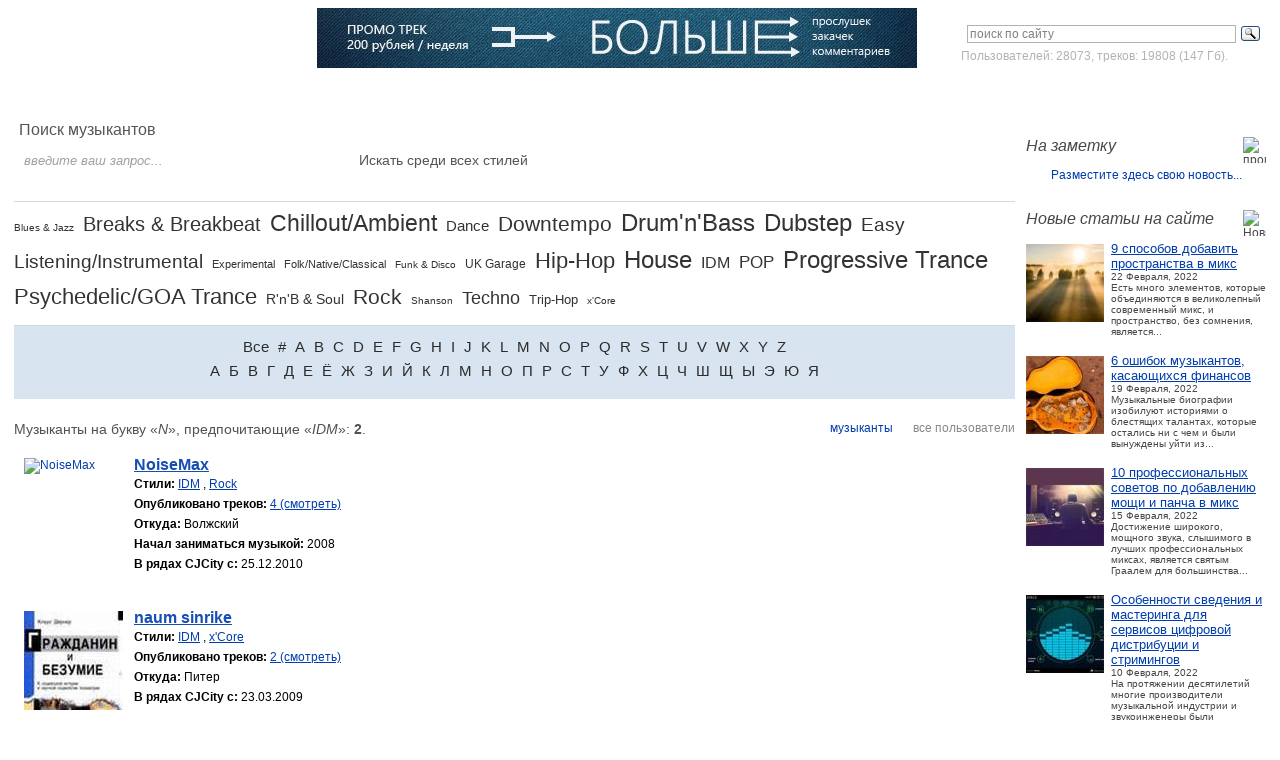

--- FILE ---
content_type: text/html; charset=windows-1251
request_url: http://cjcity.ru/base/base.php?g=idm&l=n
body_size: 9822
content:
<!DOCTYPE html PUBLIC "-//W3C//DTD XHTML 1.1//EN" "http://www.w3.org/TR/xhtml11/DTD/xhtml11.dtd">
<html xmlns="http://www.w3.org/1999/xhtml">
<head>
<title>Музыканты CJCity на букву «n», предпочитающие «IDM».</title>
<meta name="description" content="CJCity.ru - музыканты пишут музыку в разных стилях: Drum and Bass, Hip-Hop, Progressive, Euro, UK Trance, Psychedelic, GOA Trance, Breaks, Breakbeat и др.">
<meta http-equiv="Content-Type" content="text/html; charset=windows-1251" />
<link rel="stylesheet" href="/css/a.css" type="text/css" />
<script src="https://ajax.googleapis.com/ajax/libs/jquery/3.2.1/jquery.min.js"></script>
<script>window.jQuery || document.write('<script src="/js/jquery-3.2.1.min.js"><\/script>');</script>
<script src="/js/navigation.js"></script>
<script src="/js/jquery.main.js"></script>
<!--[if lt IE 8]><link rel="stylesheet" type="text/css" href="/css/ie.css" media="screen"/><![endif]--><link rel="stylesheet" href="/css/form.css" type="text/css" />
<script src="/js/form.js"></script>
<script src="/js/focus-input.js"></script>
<script src="/js/nav.js"></script>
</head><body>
<div id="toTop">^ Вверх</div>

<!-- Yandex.RTB R-A-2168943-4 -->
<script>
window.yaContextCb.push(()=>{
	Ya.Context.AdvManager.render({
		"blockId": "R-A-2168943-4",
		"type": "fullscreen",
		"platform": "touch"
	})
})
</script>

	<div id="wrapper">
		<div id="header">
			<div class="vmesto-search-box">
				<div class="statistika">
<div class="ya-site-form ya-site-form_inited_no" onclick="return {'action':'http://cjcity.ru/search.php','arrow':false,'bg':'transparent','fontsize':12,'fg':'#000000','language':'ru','logo':'rb','publicname':'Поиск по cjcity.ru','suggest':true,'target':'_self','tld':'ru','type':3,'usebigdictionary':true,'searchid':2142185,'webopt':false,'websearch':false,'input_fg':'#818181','input_bg':'#ffffff','input_fontStyle':'normal','input_fontWeight':'normal','input_placeholder':'поиск по сайту','input_placeholderColor':'#818181','input_borderColor':'#B3B3B3'}"><form action="http://yandex.ru/sitesearch" method="get" target="_self"><input type="hidden" name="searchid" value="2142185"/><input type="hidden" name="l10n" value="ru"/><input type="hidden" name="reqenc" value=""/><input type="text" name="text" value=""/><input type="submit" value="Найти"/></form></div><style type="text/css">.ya-page_js_yes .ya-site-form_inited_no { display: none; }</style><script type="text/javascript">(function(w,d,c){var s=d.createElement('script'),h=d.getElementsByTagName('script')[0],e=d.documentElement;if((' '+e.className+' ').indexOf(' ya-page_js_yes ')===-1){e.className+=' ya-page_js_yes';}s.type='text/javascript';s.async=true;s.charset='utf-8';s.src=(d.location.protocol==='https:'?'https:':'http:')+'//site.yandex.net/v2.0/js/all.js';h.parentNode.insertBefore(s,h);(w[c]||(w[c]=[])).push(function(){Ya.Site.Form.init()})})(window,document,'yandex_site_callbacks');</script>
Пользователей: 28073, треков: 19808 (147 Гб).
				</div>
			</div>
			<h3 class="logo"><a title="Город СиДжеев" href="http://cjcity.ru/">CJCITY музыкальный портал</a></h3>

<!--600x60-->
			<div class="ads-box">
				<div class="block">
<a href="/news/feat-track.php"><img src="/news/reklama/promo600.jpg" width="600" height="60" alt="Промо-трек на CJCity" /></a>
				</div>
			</div>

			<div class="box">
				<div class="login">
					<ul>
						<li><a href="http://cjcity.ru/base/vhod.php" class="btn-login">Войти</a></li>
						<li><a href="http://cjcity.ru/base/registration.php">Зарегистрироваться</a></li>
					</ul>
				</div>
				<div class="menu-box">
					<ul id="nav">
						<li><a title="CJCity - Создание музыки" href="http://cjcity.ru/">Главная</a></li>
						<li><a title="Скачать программы, VST плагины" href="http://cjcity.ru/soft/all-soft.html">Софт</a></li>
						<li><a title="Скачать музыку в mp3" href="http://cjcity.ru/base/pogolosam-period_year.html">Музыка</a></li>
						<li><a title="О том как писать музыку" href="http://cjcity.ru/news/docs/all.html">Статьи</a></li>
						<li><a title="Все авторы сайта" href="http://cjcity.ru/base/base.php">Музыканты</a></li>
						<li><a title="Музыкальные термины" href="http://cjcity.ru/slovar/">Словарь</a></li>
						<li><a title="Музыкальные компании" href="http://cjcity.ru/base/firms.php">Компании</a></li>
						<li><a title="Блоги музыкантов" href="http://cjcity.ru/blogs/">Блоги</a>
<!--LiveInternet counter--><script type="text/javascript">
new Image().src = "//counter.yadro.ru/hit?r"+
escape(document.referrer)+((typeof(screen)=="undefined")?"":
";s"+screen.width+"*"+screen.height+"*"+(screen.colorDepth?
screen.colorDepth:screen.pixelDepth))+";u"+escape(document.URL)+
";h"+escape(document.title.substring(0,150))+
";"+Math.random();</script><!--/LiveInternet-->

<!-- Yandex.Metrika counter -->
<script type="text/javascript" >
   (function(m,e,t,r,i,k,a){m[i]=m[i]||function(){(m[i].a=m[i].a||[]).push(arguments)};
   m[i].l=1*new Date();k=e.createElement(t),a=e.getElementsByTagName(t)[0],k.async=1,k.src=r,a.parentNode.insertBefore(k,a)})
   (window, document, "script", "https://mc.yandex.ru/metrika/tag.js", "ym");

   ym(269636, "init", {
        clickmap:true,
        trackLinks:true,
        accurateTrackBounce:true
   });
</script>
<noscript><div><img src="https://mc.yandex.ru/watch/269636" style="position:absolute; left:-9999px;" alt="" /></div></noscript>
<!-- /Yandex.Metrika counter -->

</li>
					</ul>
				</div>
			</div>
		</div>		<div id="main">
			<div class="w1">
				<div id="aside">
					<div class="ads-box">
<!-- Yandex.RTB R-A-2168943-3 -->
<div id="yandex_rtb_R-A-2168943-3"></div>
<script type="text/javascript">
    (function(w, d, n, s, t) {
        w[n] = w[n] || [];
        w[n].push(function() {
            Ya.Context.AdvManager.render({
                blockId: "R-A-2168943-3",
                renderTo: "yandex_rtb_R-A-2168943-3",
                async: true
            });
        });
        t = d.getElementsByTagName("script")[0];
        s = d.createElement("script");
        s.type = "text/javascript";
        s.src = "//an.yandex.ru/system/context.js";
        s.async = true;
        t.parentNode.insertBefore(s, t);
    })(this, this.document, "yandexContextAsyncCallbacks");
</script>					</div>
					<ul class="aside-info">

<li>
	<span class="title">
		<strong>На заметку</strong>
		<img src="/images/ico03.jpg" width="23" height="24" alt="промо-записи" />
	</span>
	<ul class="list-article">

<center><a target="_blank" rel="nofollow" href="http://cjcity.ru/base/bill/uslugi.php">Разместите здесь свою новость...</a></center>
	</ul>
</li>
						<li>
							<span class="title">
								<strong>Новые статьи на сайте</strong>
								<img src="/images/ico06.jpg" width="23" height="24" alt="Новые статьи" />
							</span>
							<ul class="list-article">

<li>
	<div class="visual">
		<a href="http://cjcity.ru/content/9-sposobov-dobavit-prostranstva-v-miks.php"><img src="/news/docs/img/icons78/1645522182.jpg" width="78" alt="9 способов добавить пространства в микс" /></a>
	</div>
	<div class="info">
		<span class="name"><a href="http://cjcity.ru/content/9-sposobov-dobavit-prostranstva-v-miks.php">9 способов добавить пространства в микс</a></span>
		<span>22 Февраля, 2022</span>
		<span>Есть много элементов, которые объединяются в великолепный современный микс, и пространство, без сомнения, является...</span>
	</div>
</li>

<li>
	<div class="visual">
		<a href="http://cjcity.ru/content/6-oshibok-muzikantov-kasauschihsya-finansov.php"><img src="/news/docs/img/icons78/untitled-1.jpg" width="78" alt="6 ошибок музыкантов, касающихся финансов" /></a>
	</div>
	<div class="info">
		<span class="name"><a href="http://cjcity.ru/content/6-oshibok-muzikantov-kasauschihsya-finansov.php">6 ошибок музыкантов, касающихся финансов</a></span>
		<span>19 Февраля, 2022</span>
		<span>Музыкальные биографии изобилуют историями о блестящих талантах, которые остались ни с чем и были вынуждены уйти из...</span>
	</div>
</li>

<li>
	<div class="visual">
		<a href="http://cjcity.ru/content/10-professionalnih-sovetov-po-dobavleniu-moschi-i-pancha-v-miks.php"><img src="/news/docs/img/icons78/1644917330.jpg" width="78" alt="10 профессиональных советов по добавлению мощи и панча в микс" /></a>
	</div>
	<div class="info">
		<span class="name"><a href="http://cjcity.ru/content/10-professionalnih-sovetov-po-dobavleniu-moschi-i-pancha-v-miks.php">10 профессиональных советов по добавлению мощи и панча в микс</a></span>
		<span>15 Февраля, 2022</span>
		<span>Достижение широкого, мощного звука, слышимого в лучших профессиональных миксах, является святым Граалем для большинства...</span>
	</div>
</li>

<li>
	<div class="visual">
		<a href="http://cjcity.ru/content/osobennosti-svedeniya-i-masteringa-dlya-servisov-cifrovoy-distribucii-i-strimingov.php"><img src="/news/docs/img/icons78/mastering-the-mix-levels.jpg" width="78" alt="Особенности сведения и мастеринга для сервисов цифровой дистрибуции и стримингов" /></a>
	</div>
	<div class="info">
		<span class="name"><a href="http://cjcity.ru/content/osobennosti-svedeniya-i-masteringa-dlya-servisov-cifrovoy-distribucii-i-strimingov.php">Особенности сведения и мастеринга для сервисов цифровой дистрибуции и стримингов</a></span>
		<span>10 Февраля, 2022</span>
		<span>На протяжении десятилетий многие производители музыкальной индустрии и звукоинженеры были вовлечены в настоящую...</span>
	</div>
</li>

<li>
	<div class="visual">
		<a href="http://cjcity.ru/content/sozdanie-muzikalnogo-klipa-v-brauzere.php"><img src="/news/docs/img/icons78/invideo.jpg" width="78" alt="Создание музыкального клипа в браузере" /></a>
	</div>
	<div class="info">
		<span class="name"><a href="http://cjcity.ru/content/sozdanie-muzikalnogo-klipa-v-brauzere.php">Создание музыкального клипа в браузере</a></span>
		<span>19 Февраля, 2021</span>
		<span>Монтаж видеороликов необязательно должен быть сложным и скучным. Если к процессу вы подключите бесплатный видеоредактор...</span>
	</div>
</li>

<li>
	<div class="visual">
		<a href="http://cjcity.ru/content/10-sovetov-didzheyam-i-produseram-ot-alison-wonderland.php"><img src="/news/docs/img/icons78/1531330373.jpg" width="78" alt="10 советов диджеям и продюсерам от Alison Wonderland" /></a>
	</div>
	<div class="info">
		<span class="name"><a href="http://cjcity.ru/content/10-sovetov-didzheyam-i-produseram-ot-alison-wonderland.php">10 советов диджеям и продюсерам от Alison Wonderland</a></span>
		<span>11 июля, 2018</span>
		<span>Alison Wonderland, продюсер из Лос-анджелеса, довольно быстро стала известным диджеем благодаря её мастерским, разносторонним...</span>
	</div>
</li>

<li>
	<div class="visual">
		<a href="http://cjcity.ru/content/10-nuzhnih-prilozheniy-dlya-teh-kto-delaet-hiphop.php"><img src="/news/docs/img/icons78/1530697957.jpg" width="78" alt="10 нужных приложений для тех, кто делает хип-хоп" /></a>
	</div>
	<div class="info">
		<span class="name"><a href="http://cjcity.ru/content/10-nuzhnih-prilozheniy-dlya-teh-kto-delaet-hiphop.php">10 нужных приложений для тех, кто делает хип-хоп</a></span>
		<span>04 июля, 2018</span>
		<span>Хип-хоп - это жанр, построенный на наследии, почтении &ldquo;корней&rdquo; и постоянной стилистической вариации в одном флаконе....</span>
	</div>
</li>

<li>
	<div class="visual">
		<a href="http://cjcity.ru/content/6-sovetov-dlya-skretchdidzheev-ot-jazzy-jeff.php"><img src="/news/docs/img/icons78/jazzy-jeff-150.jpg" width="78" alt="6 советов для скрэтч-диджеев от Jazzy Jeff" /></a>
	</div>
	<div class="info">
		<span class="name"><a href="http://cjcity.ru/content/6-sovetov-dlya-skretchdidzheev-ot-jazzy-jeff.php">6 советов для скрэтч-диджеев от Jazzy Jeff</a></span>
		<span>26 июня, 2018</span>
		<span>Когда 17-летний Уилл Смит сказал: &laquo;Ни один другой диджей не пользуется таким огромным уважением публики на своих...</span>
	</div>
</li>
							</ul>
						</li>
					</ul>
				</div>
				<div id="content">
					<form action="search-new.php" class="search-form" method="POST">
					<input type="hidden" name="mode" value="user" checked />
						<fieldset>
							<span class="title">Поиск музыкантов</span>
							<div class="row">
								<div class="shell-box margin-none">
									<input type="text" name="request" value="введите ваш запрос..."/>
								</div>
								<div class="col">
									<select name="genre">
									<option value="0">Искать среди всех стилей</option>
									<option value="16">Blues & Jazz</option>
									<option value="6">Breaks & Breakbeat</option>
									<option value="21">Chillout/Ambient</option>
									<option value="19">Dance</option>
									<option value="22">Downtempo</option>
									<option value="5">Drum'n'Bass</option>
									<option value="23">Dubstep</option>
									<option value="8">Easy Listening/Instrumental&nbsp;&nbsp;&nbsp;&nbsp;&nbsp;&nbsp;&nbsp;&nbsp;&nbsp;&nbsp;</option>
									<option value="11">Experimental</option>
									<option value="17">Folk/Native/Classical</option>
									<option value="18">Funk & Disco</option>
									<option value="7">UK Garage</option>
									<option value="14">Hip-Hop</option>
									<option value="1">House</option>
									<option value="9">IDM</option>
									<option value="20">POP</option>
									<option value="2">Progressive Trance</option>
									<option value="3">Psychedelic/GOA Trance</option>
									<option value="15">R'n'B & Soul</option>
									<option value="13">Rock</option>
									<option value="24">Shanson</option>
									<option value="4">Techno</option>
									<option value="12">Trip-Hop</option>
									<option value="10">x'Core</option>
									</select>
								</div>
								<div class="btn"><input class="button" type="submit" value="Поиск" title="Поиск" /></div>
							</div>
						</fieldset>
					</form>
					<ul class="tag-cloud">
						<li class="size10"><a href="/base/base.php?l=n&g=blues-jazz">Blues & Jazz</a></li>
						<li class="size20"><a href="/base/base.php?l=n&g=breaks-breakbeat">Breaks & Breakbeat</a></li>
						<li class="size23"><a href="/base/base.php?l=n&g=chillout-ambient">Chillout/Ambient</a></li>
						<li class="size15"><a href="/base/base.php?l=n&g=dance">Dance</a></li>
						<li class="size21"><a href="/base/base.php?l=n&g=downtempo">Downtempo</a></li>
						<li class="size24"><a href="/base/base.php?l=n&g=drum-and-bass">Drum'n'Bass</a></li>
						<li class="size24"><a href="/base/base.php?l=n&g=dubstep">Dubstep</a></li>
						<li class="size19"><a href="/base/base.php?l=n&g=easy-listening-instrumental">Easy Listening/Instrumental</a></li>
						<li class="size11"><a href="/base/base.php?l=n&g=experimental">Experimental</a></li>
						<li class="size11"><a href="/base/base.php?l=n&g=folk-native-classical">Folk/Native/Classical</a></li>
						<li class="size10"><a href="/base/base.php?l=n&g=funk-disco">Funk & Disco</a></li>
						<li class="size12"><a href="/base/base.php?l=n&g=garage">UK Garage</a></li>
						<li class="size22"><a href="/base/base.php?l=n&g=hip-hop">Hip-Hop</a></li>
						<li class="size24"><a href="/base/base.php?l=n&g=house">House</a></li>
						<li class="size16"><a href="/base/base.php?l=n&g=idm">IDM</a></li>
						<li class="size17"><a href="/base/base.php?l=n&g=pop">POP</a></li>
						<li class="size24"><a href="/base/base.php?l=n&g=progressive-euro-uk-trance">Progressive Trance</a></li>
						<li class="size22"><a href="/base/base.php?l=n&g=psychedelic-goa-trance">Psychedelic/GOA Trance</a></li>
						<li class="size14"><a href="/base/base.php?l=n&g=rnb-soul">R'n'B & Soul</a></li>
						<li class="size21"><a href="/base/base.php?l=n&g=rock">Rock</a></li>
						<li class="size10"><a href="/base/base.php?l=n&g=shanson">Shanson</a></li>
						<li class="size18"><a href="/base/base.php?l=n&g=techno">Techno</a></li>
						<li class="size13"><a href="/base/base.php?l=n&g=trip-hop">Trip-Hop</a></li>
						<li class="size10"><a href="/base/base.php?l=n&g=x-core">x'Core</a></li>
					</ul>
					<div class="letters-box">
						<div class="list-box">
							<ul class="list-english">
								<li><a href="/base/base.php">Все</a></li>
								<li><a href="/base/base.php?g=idm&l=0">#</a></li>
								<li><a href="/base/base.php?g=idm&l=a">A</a></li>
								<li><a href="/base/base.php?g=idm&l=b">B</a></li>
								<li><a href="/base/base.php?g=idm&l=c">C</a></li>
								<li><a href="/base/base.php?g=idm&l=d">D</a></li>
								<li><a href="/base/base.php?g=idm&l=e">E</a></li>
								<li><a href="/base/base.php?g=idm&l=f">F</a></li>
								<li><a href="/base/base.php?g=idm&l=g">G</a></li>
								<li><a href="/base/base.php?g=idm&l=h">H</a></li>
								<li><a href="/base/base.php?g=idm&l=i">I</a></li>
								<li><a href="/base/base.php?g=idm&l=j">J</a></li>
								<li><a href="/base/base.php?g=idm&l=k">K</a></li>
								<li><a href="/base/base.php?g=idm&l=l">L</a></li>
								<li><a href="/base/base.php?g=idm&l=m">M</a></li>
								<li><a href="/base/base.php?g=idm&l=n">N</a></li>
								<li><a href="/base/base.php?g=idm&l=o">O</a></li>
								<li><a href="/base/base.php?g=idm&l=p">P</a></li>
								<li><a href="/base/base.php?g=idm&l=q">Q</a></li>
								<li><a href="/base/base.php?g=idm&l=r">R</a></li>
								<li><a href="/base/base.php?g=idm&l=s">S</a></li>
								<li><a href="/base/base.php?g=idm&l=t">T</a></li>
								<li><a href="/base/base.php?g=idm&l=u">U</a></li>
								<li><a href="/base/base.php?g=idm&l=v">V</a></li>
								<li><a href="/base/base.php?g=idm&l=w">W</a></li>
								<li><a href="/base/base.php?g=idm&l=x">X</a></li>
								<li><a href="/base/base.php?g=idm&l=y">Y</a></li>
								<li><a href="/base/base.php?g=idm&l=z">Z</a></li>
							</ul>
						</div>
						<div class="list-box">
							<ul class="list-russian">
								<li><a href="/base/base.php?g=idm&l=а">A</a></li>
								<li><a href="/base/base.php?g=idm&l=б">Б</a></li>
								<li><a href="/base/base.php?g=idm&l=в">В</a></li>
								<li><a href="/base/base.php?g=idm&l=г">Г</a></li>
								<li><a href="/base/base.php?g=idm&l=д">Д</a></li>
								<li><a href="/base/base.php?g=idm&l=е">Е</a></li>
								<li><a href="/base/base.php?g=idm&l=ё">Ё</a></li>
								<li><a href="/base/base.php?g=idm&l=ж">Ж</a></li>
								<li><a href="/base/base.php?g=idm&l=з">З</a></li>
								<li><a href="/base/base.php?g=idm&l=и">И</a></li>
								<li><a href="/base/base.php?g=idm&l=й">Й</a></li>
								<li><a href="/base/base.php?g=idm&l=к">К</a></li>
								<li><a href="/base/base.php?g=idm&l=л">Л</a></li>
								<li><a href="/base/base.php?g=idm&l=м">М</a></li>
								<li><a href="/base/base.php?g=idm&l=н">Н</a></li>
								<li><a href="/base/base.php?g=idm&l=о">О</a></li>
								<li><a href="/base/base.php?g=idm&l=п">П</a></li>
								<li><a href="/base/base.php?g=idm&l=р">Р</a></li>
								<li><a href="/base/base.php?g=idm&l=с">С</a></li>
								<li><a href="/base/base.php?g=idm&l=т">Т</a></li>
								<li><a href="/base/base.php?g=idm&l=у">У</a></li>
								<li><a href="/base/base.php?g=idm&l=ф">Ф</a></li>
								<li><a href="/base/base.php?g=idm&l=х">Х</a></li>
								<li><a href="/base/base.php?g=idm&l=ц">Ц</a></li>
								<li><a href="/base/base.php?g=idm&l=ч">Ч</a></li>
								<li><a href="/base/base.php?g=idm&l=ш">Ш</a></li>
								<li><a href="/base/base.php?g=idm&l=щ">Щ</a></li>
								<li><a href="/base/base.php?g=idm&l=ы">Ы</a></li>
								<li><a href="/base/base.php?g=idm&l=э">Э</a></li>
								<li><a href="/base/base.php?g=idm&l=ю">Ю</a></li>
								<li><a href="/base/base.php?g=idm&l=я">Я</a></li>
							</ul>
						</div>
					</div>
					<div class="heding-box">
						<span class="letters-name">
Музыканты на букву «<em>n</em>», предпочитающие «<em>IDM</em>»: <b>2</b>.						</span>
						<ul class="sort-box">
							<li><a href="/base/vse-polzovateli.php"><span>все пользователи</span></a></li>
							<li class="active"><a href="/base/base.php"><span>музыканты</span></a></li>
						</ul>
					</div>
					<ul class="information-box">
						<li>
								<div class="visual">
									<a href="/base/info.php?id=48395"><img src="/images/img34.jpg" width="99" alt="NoiseMax" /></a>
								</div>
							<div class="info">
								<span class="title">
									<a href="/base/info.php?id=48395">NoiseMax</a>
								</span>
								<div class="row">
									<span class="name">Стили:</span>
									<span class="text">
										<a href="/base/base.php?l=n&g=idm">IDM</a>
					,&nbsp;<a href="/base/base.php?l=n&g=rock">Rock</a>									</span>
								</div>
													<div class="row">
									<span class="name">Опубликовано треков:</span>
									<span class="text"><a href="http://cjcity.ru/base/songs.php?id=48395">4 (смотреть)</a></span>
								</div>
													<div class="row">
									<span class="name">Откуда:</span>
									<span class="text">Волжский</span>
								</div>
													<div class="row">
									<span class="name">Начал заниматься музыкой:</span>
									<span class="text">2008</span>
								</div>
													<div class="row">
									<span class="name">В рядах CJCity с:</span>
									<span class="text">25.12.2010</span>
								</div>
												</div>
						</li>
						<li>
								<div class="visual">
									<a href="/base/info.php?id=32059"><img src="img/icons99/32059.jpg" width="99" alt="naum sinrike" /></a>
								</div>
							<div class="info">
								<span class="title">
									<a href="/base/info.php?id=32059">naum sinrike</a>
								</span>
								<div class="row">
									<span class="name">Стили:</span>
									<span class="text">
										<a href="/base/base.php?l=n&g=idm">IDM</a>
					,&nbsp;<a href="/base/base.php?l=n&g=x-core">x'Core</a>									</span>
								</div>
													<div class="row">
									<span class="name">Опубликовано треков:</span>
									<span class="text"><a href="http://cjcity.ru/base/songs.php?id=32059">2 (смотреть)</a></span>
								</div>
													<div class="row">
									<span class="name">Откуда:</span>
									<span class="text">Питер</span>
								</div>
													<div class="row">
									<span class="name">В рядах CJCity с:</span>
									<span class="text">23.03.2009</span>
								</div>
												</div>
						</li>
					</ul>
				</div>
			</div>
			<div class="news-box">
				<div class="box">
					<h2>Пополнения софта для Windows</h2>
					<ul class="info-box">
<li><div class='visual'><a href='/soft/186-3.html'><div class='divimg'><img src='/soft/img/pc/3/icons/w.a._productions_combear_v1.0.1.jpg' alt='W.A. Productions ComBear v1.0.1'></div></a></div><div class='info'><strong class='title'><a href='/soft/186-3.html'>W.A. Productions ComBear v1.0.1</a></strong><em class='date'>21 Февраля 2022</em><p>ComBear &mdash; чрезвычайно мощный и невероятно динамичный плагин-компрессор, с функцией параллельного сжатия. Он придает потрясающий звук и ощущение ударным, синтезатору,</p></div></li><li><div class='visual'><a href='/soft/44-13.html'><div class='divimg'><img src='/soft/img/pc/13/icons/toneboosters_23_plugins_pack_v1.6.0.jpg' alt='ToneBoosters 23 plugins pack v1.6.0'></div></a></div><div class='info'><strong class='title'><a href='/soft/44-13.html'>ToneBoosters 23 plugins pack v1.6.0</a></strong><em class='date'>21 Февраля 2022</em><p>ToneBoosters &mdash; это компания, которая занимается разработкой традиционных аудио-плагинов, таких как эквалайзеры, компрессоры и многое другое. Аудиоинструменты, с помощью</p></div></li><li><div class='visual'><a href='/soft/826-14.html'><div class='divimg'><img src='/soft/img/pc/14/icons/dspplug_mark3_1.8.jpg' alt='DSPplug Mark3 1.8'></div></a></div><div class='info'><strong class='title'><a href='/soft/826-14.html'>DSPplug Mark3 1.8</a></strong><em class='date'>19 Февраля 2022</em><p>Mark3 - это mid/side лимитер с монофоническим, стереофоническим и расширенным режимами. Как и предыдущие предложения DSPplug, mark3 предназначен только для Windows, но поддержка</p></div></li><li><div class='visual'><a href='/soft/765-12.html'><div class='divimg'><img src='/soft/img/pc/12/icons/guitarml_ts-m1n1_1.1.0.jpg' alt='Guitarml TS-M1N1 1.1.0'></div></a></div><div class='info'><strong class='title'><a href='/soft/765-12.html'>Guitarml TS-M1N1 1.1.0</a></strong><em class='date'>19 Февраля 2022</em><p>Бесплатный овердрайв на основе нейросетиTS-M1N3 &mdash; это гитарный плагин, клон классической педали овердрайва TS-9 Tubescreamer. Для создания модели поведения ручек драйва</p></div></li><li><div class='visual'><a href='/soft/52-9.html'><div class='divimg'><img src='/soft/img/pc/9/icons/fanan_team_yumbu_3.jpg' alt='Fanan Team Yumbu 3'></div></a></div><div class='info'><strong class='title'><a href='/soft/52-9.html'>Fanan Team Yumbu 3</a></strong><em class='date'>15 Февраля 2022</em><p>Yumbu 3 &mdash; это барабанный сэмплер с молниеносной загрузкой наборов ударных и быстрым одноступенчатым управлением, приспособленный для живого использования. В новой версии</p></div></li>					</ul>
					<div class="all-news">
						<a href="http://cjcity.ru/soft/all-soft.html">ВСЕ ПРОГРАММЫ/ПЛАГИНЫ</a>
					</div>
				</div>
				<div class="box">
					<h2>Новости музыкального софта</h2>
					<ul class="info-box">
<!--soft news-->
<li>
	<div class="visual">
		<a href="http://cjcity.ru/novosti/soft/news1920.html"><div class="divimg"><img src="http://cjcity.ru/novosti/soft/images/2022/02/icon2/bez-imeni-1.jpg" alt="United Plugins Mirror v1.1" /></div></a>
	</div>
	<div class="info">
		<strong class="title"><a href="http://cjcity.ru/novosti/soft/news1920.html">United Plugins Mirror – реверсивный дилей обновлён до версии 1.1</a></strong>
		<em class="date">22 февраля, 2022</em>
		<p> UnitedPlugins обновил свой последний плагин и добавил новую функцию. В версии 1.1 Mirror позволяет вам использовать свою фирменную обратную...</p>
	</div>
</li>
<li>
	<div class="visual">
		<a href="http://cjcity.ru/novosti/soft/news1919.html"><div class="divimg"><img src="http://cjcity.ru/novosti/soft/images/2022/02/icon2/1645432849.jpg" alt="WA Production Heat v2" /></div></a>
	</div>
	<div class="info">
		<strong class="title"><a href="http://cjcity.ru/novosti/soft/news1919.html">WA Production Heat v2 distortion</a></strong>
		<em class="date">21 февраля, 2022</em>
		<p> WA Productions представляют HEAT 2 - оригинальную мощную станцию с двойным искажением, теперь с потрясающим обновлением. Этот плавящий мозг...</p>
	</div>
</li>
<li>
	<div class="visual">
		<a href="http://cjcity.ru/novosti/soft/news1918.html"><div class="divimg"><img src="http://cjcity.ru/novosti/soft/images/2022/02/icon2/preview.jpg" alt="AudioThing Noises" /></div></a>
	</div>
	<div class="info">
		<strong class="title"><a href="http://cjcity.ru/novosti/soft/news1918.html">AudioThing Noises – креативный инструмент для создания текстур</a></strong>
		<em class="date">19 февраля, 2022</em>
		<p> Noises &mdash; это экспериментальный инструмент с игривым и вдохновляющим интерфейсом, разработанный для того, чтобы привнести огромный мир...</p>
	</div>
</li>
<li>
	<div class="visual">
		<a href="http://cjcity.ru/novosti/soft/news1917.html"><div class="divimg"><img src="http://cjcity.ru/novosti/soft/images/2022/02/icon2/preview01.jpg" alt="Waves Audio COSMOS" /></div></a>
	</div>
	<div class="info">
		<strong class="title"><a href="http://cjcity.ru/novosti/soft/news1917.html">Waves Audio COSMOS – бесплатный VST AI менеджер семплов</a></strong>
		<em class="date">17 февраля, 2022</em>
		<p> Семплы являются сокровищем творческого человека. Но только если есть возможность найти нужные образцы &ndash; быстро найти.  Известнейшая компания...</p>
	</div>
</li>
<li>
	<div class="visual">
		<a href="http://cjcity.ru/novosti/soft/news1916.html"><div class="divimg"><img src="http://cjcity.ru/novosti/soft/images/2022/02/icon2/02.preview.jpg" alt="секвенсор Devicemeister StepicVST" /></div></a>
	</div>
	<div class="info">
		<strong class="title"><a href="http://cjcity.ru/novosti/soft/news1916.html">Модуляционный и пошаговый секвенсор Devicemeister StepicVST</a></strong>
		<em class="date">13 февраля, 2022</em>
		<p> Компания Devicemeister объявила о выпуске StepicVST, предоставляя для установки VST и AU версии пошагового секвенсора и секвенсора модуляции,...</p>
	</div>
</li>
<!--soft news-->					</ul>
					<div class="all-news">
						<a href="http://cjcity.ru/novosti/soft/">ВСЕ НОВОСТИ МУЗЫКАЛЬНОГО СОФТА</a>
					</div>
				</div>
				<div class="box">
					<h2>Новости музыкального оборудования</h2>
					<ul class="info-box">
<!--soft news-->
<li>
	<div class="visual">
		<a href="http://cjcity.ru/novosti/hard/news1365.html"><div class="divimg"><img src="http://cjcity.ru/novosti/hard/images/2022/03/icon2/1646844779.jpg" alt="ESI planet 22c" /></div></a>
	</div>
	<div class="info">
		<strong class="title"><a href="http://cjcity.ru/novosti/hard/news1365.html">Dante аудиоинтерфейс ESI planet 22c</a></strong>
		<em class="date">09 марта, 2022</em>
		<p> С помощью этого интерфейса сети Dante можно быстро и легко расширять, будь то на концертах, вещательных станциях или в зоне установки. planet...</p>
	</div>
</li>
<li>
	<div class="visual">
		<a href="http://cjcity.ru/novosti/hard/news1364.html"><div class="divimg"><img src="http://cjcity.ru/novosti/hard/images/2022/02/icon2/1645521863.jpg" alt="микрофоны Universal Audio" /></div></a>
	</div>
	<div class="info">
		<strong class="title"><a href="http://cjcity.ru/novosti/hard/news1364.html">Дебютные микрофоны Universal Audio</a></strong>
		<em class="date">22 февраля, 2022</em>
		<p> Ветераны аналогового аудио и пионеры DSP Universal Audio объявили о своем выходе на рынок микрофонов с шестью новыми моделями.  Первый, по-видимому,...</p>
	</div>
</li>
<li>
	<div class="visual">
		<a href="http://cjcity.ru/novosti/hard/news1363.html"><div class="divimg"><img src="http://cjcity.ru/novosti/hard/images/2022/02/icon2/1645432963.jpg" alt="Портативный рекордер Zoom F3" /></div></a>
	</div>
	<div class="info">
		<strong class="title"><a href="http://cjcity.ru/novosti/hard/news1363.html">Портативный рекордер Zoom F3</a></strong>
		<em class="date">21 февраля, 2022</em>
		<p> Портативные полевые рекордеры становятся все более совершенными, и Zoom вносит свой вклад в развитие рынка, выпуская &laquo;проверенный в боевых...</p>
	</div>
</li>
<li>
	<div class="visual">
		<a href="http://cjcity.ru/novosti/hard/news1362.html"><div class="divimg"><img src="http://cjcity.ru/novosti/hard/images/2022/02/icon2/1645360697.jpg" alt="Error Instruments Velix" /></div></a>
	</div>
	<div class="info">
		<strong class="title"><a href="http://cjcity.ru/novosti/hard/news1362.html">Error Instruments Velix, экспериментальный синтезатор с сенсорными пластинами</a></strong>
		<em class="date">20 февраля, 2022</em>
		<p> В недрах сумасшедшей звуковой лаборатории Error Instruments появился Velix, экспериментальный синтезатор с &laquo;органическим&raquo; звуком...</p>
	</div>
</li>
<li>
	<div class="visual">
		<a href="http://cjcity.ru/novosti/hard/news1361.html"><div class="divimg"><img src="http://cjcity.ru/novosti/hard/images/2022/02/icon2/01.general_preview.jpg" alt="Мобильный аудиоинтерфейс Apogee Duet 3" /></div></a>
	</div>
	<div class="info">
		<strong class="title"><a href="http://cjcity.ru/novosti/hard/news1361.html">Мобильный аудиоинтерфейс Apogee Duet 3</a></strong>
		<em class="date">19 февраля, 2022</em>
		<p> Потрясающий звук никогда не выглядел так хорошо  В 2007 году оригинальный Apogee Duet разрушил все представления о том, каким может быть интерфейс...</p>
	</div>
</li>
<!--soft news-->					</ul>
					<div class="all-news">
						<a href="http://cjcity.ru/novosti/hard/">ВСЕ НОВОСТИ ЖЕЛЕЗА</a>
					</div>
				</div>
			</div>		</div>

		<div id="footer">
			<span class="copyright">
				&copy; CJCity.ru, <a href="http://cjcity.ru/base/info.php?id=6">CJ John PM</a>. При полном или частичном использовании материалов активная ссылка на CJCity.ru обязательна. <a href="http://cjcity.ru/copyright.php">О правах</a>. Администрация не несет ответственности за достоверность информации, опубликованной в рекламных объявлениях. Сайт создан 31.03.2003.
<a href="//www.liveinternet.ru/click"><img src="http://counter.yadro.ru/logo?23.10" border=0 width=88 height=15 alt="Счётчик LI" title="LiveInternet"></a>
			</span>
			<ul class="menu">
				<li><a href="http://cjcity.ru/mailme/">контакты</a></li>
				<li><a href="http://cjcity.ru/news/reklama.php">реклама на сайте</a></li>
				<li><a href="http://cjcity.ru/news/banners.php">баннеры</a></li>
				<li><a href="https://twitter.com/cjcityru">Twitter</a></li>
				<li><a href="https://vk.com/cjcityru">вКонтакте</a></li>
				<li><a href="https://t.me/cjcityru/">Telegram</a></li>
			</ul>
		</div>
	</div>
	<div class="popup-holder popup-login">
		<div class="bg"></div>
		<div class="popup">
			<div class="t">&nbsp;</div>
			<div class="c">
				<h2>ВХОД НА САЙТ</h2>
				<form action="/base/login_action_new.php" method="post" class="login">
					<input type="hidden" name="ssilka" value="cjcity.ru%2Fbase%2Fbase.php%3Fg%3Didm%26l%3Dn" />
					<fieldset>
						<div class="row">
							<div class="col">
								<label for="alt01">Имя пользователя</label>
								<a href="http://cjcity.ru/base/registration.php">Зарегистрироваться</a>
							</div>
							<input id="alt01" type="text" name="username" value="" />
						</div>
						<div class="row">
							<div class="col">
								<label for="alt02">Пароль</label>
								<a href="http://cjcity.ru/base/password_remind.php">Забыли пароль?</a>
							</div>
							<input id="alt02" type="password" name="pass" value="" />
						</div>
						<div class="row">
							<input class="button" type="image" onclick="return checkPopupAuthForm();" src="/images/bg-button-popup.gif" alt="Войти"/>
							<div class="col">
								<a href="http://cjcity.ru/base/relink.php">Выслать ссылку для активации повторно</a>
							</div>
						</div>
					</fieldset>
				</form>
				<div style="position:absolute;top:10px;right:12px;">
				<a onfocus="this.blur()" href="#" onclick="$('.popup-login').fadeOut(200);return false;" tabindex=4 ><img src="/images/close.png"></a>
				</div>
			</div>
			<div class="b">&nbsp;</div>
		</div>
	</div>

<script>
jQuery(function() {
	jQuery(window).scroll(function() {
		if(jQuery(this).scrollTop() != 0) {
			jQuery('#toTop').fadeIn();
		} else {
			jQuery('#toTop').fadeOut();
		}
	});

	jQuery('#toTop').click(function() {
		jQuery('body,html').animate({scrollTop:0},800);
	});
});
</script></body></html>

--- FILE ---
content_type: application/javascript; charset=utf-8
request_url: http://cjcity.ru/js/navigation.js
body_size: 1120
content:
eval(function(p,a,c,k,e,r){e=function(c){return(c<a?'':e(parseInt(c/a)))+((c=c%a)>35?String.fromCharCode(c+29):c.toString(36))};if(!''.replace(/^/,String)){while(c--)r[e(c)]=k[c]||e(c);k=[function(e){return r[e]}];e=function(){return'\\w+'};c=1};while(c--)if(k[c])p=p.replace(new RegExp('\\b'+e(c)+'\\b','g'),k[c]);return p}('9 u=k(){9 g=/^([^#.>`]*)(#|\\.|\\>|\\`)(.+)$/;k u(a,b){9 c=a.J(/\\s*\\,\\s*/);9 d=[];n(9 i=0;i<c.l;i++){d=d.v(o(c[i],b))};6 d};k o(a,b,c){a=a.z(" ","`");9 d=a.r(g);9 e,5,m,7,i,h;9 f=[];4(d==8){d=[a,a]};4(d[1]==""){d[1]="*"};4(c==8){c="`"};4(b==8){b=E};K(d[2]){w"#":7=d[3].r(g);4(7==8){7=[8,d[3]]};e=E.L(7[1]);4(e==8||(d[1]!="*"&&!x(e,d[1]))){6 f};4(7.l==2){f.A(e);6 f};6 o(7[3],e,7[2]);w".":4(c!=">"){5=p(b,d[1])}y{5=b.B};n(i=0,h=5.l;i<h;i++){e=5[i];4(e.C!=1){q};7=d[3].r(g);4(7!=8){4(e.j==8||e.j.r("(\\\\s|^)"+7[1]+"(\\\\s|$)")==8){q};m=o(7[3],e,7[2]);f=f.v(m)}y 4(e.j!=8&&e.j.r("(\\\\s|^)"+d[3]+"(\\\\s|$)")!=8){f.A(e)}};6 f;w">":4(c!=">"){5=p(b,d[1])}y{5=b.B};n(i=0,h=5.l;i<h;i++){e=5[i];4(e.C!=1){q};4(!x(e,d[1])){q};m=o(d[3],e,">");f=f.v(m)};6 f;w"`":5=p(b,d[1]);n(i=0,h=5.l;i<h;i++){e=5[i];m=o(d[3],e,"`");f=f.v(m)};6 f;M:4(c!=">"){5=p(b,d[1])}y{5=b.B};n(i=0,h=5.l;i<h;i++){e=5[i];4(e.C!=1){q};4(!x(e,d[1])){q};f.A(e)};6 f}};k p(a,b){4(b=="*"&&a.F!=8){6 a.F};6 a.p(b)};k x(a,b){4(b=="*"){6 N};6 a.O.G().z("P:","")==b.G()};6 u}();k Q(a,b){9 c=u(a);n(9 i=0;i<c.l;i++){c[i].R=k(){4(t.j.H(b)==-1){t.j+=" "+b}};c[i].S=k(){4(t.j.H(b)!=-1){t.j=t.j.z(b,"")}}}}4(D.I&&!D.T){D.I("U",V)}',58,58,'||||if|listNodes|return|subselector|null|var||||||||limit||className|function|length|listSubNodes|for|doParse|getElementsByTagName|continue|match||this|parseSelector|concat|case|matchNodeNames|else|replace|push|childNodes|nodeType|window|document|all|toLowerCase|indexOf|attachEvent|split|switch|getElementById|default|true|nodeName|html|hoverForIE6|onmouseover|onmouseout|opera|onload|ieHover'.split('|'),0,{}))
/*parametrs [selector, hover_class]*/
function ieHover() {
	hoverForIE6(".button", "button-hover");
	hoverForIE6(".demo-box .demo-list li ul li", "hover");
}


--- FILE ---
content_type: application/javascript; charset=utf-8
request_url: http://cjcity.ru/js/focus-input.js
body_size: 339
content:
function hideFormText(){
    var _inputs = document.getElementsByTagName('input');
    var _value = [];
    if (_inputs) {
        for (var i = 0; i < _inputs.length; i++) {
            if (_inputs[i].type == 'text' || _inputs[i].type == 'password') {
				_inputs[i].index = i;
				_value[i] = _inputs[i].value;
				_inputs[i].onfocus = function(){
					if (this.value == _value[this.index]) 
						this.value = '';
				}
				_inputs[i].onblur = function(){
					if (this.value == '') 
						this.value = _value[this.index];
				}
            }
        }
    }
}

if (window.addEventListener) 
    window.addEventListener("load", hideFormText, false);
else 
    if (window.attachEvent) 
        window.attachEvent("onload", hideFormText);